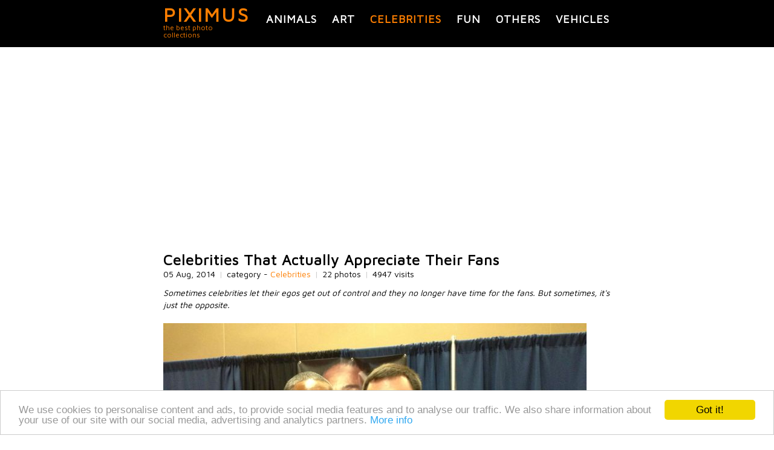

--- FILE ---
content_type: text/html; charset=utf-8
request_url: https://piximus.net/celebrities/celebrities-that-actually-appreciate-their-fans
body_size: 4850
content:
<!DOCTYPE html><html lang="en" xml:lang="en">
<head>
  <link type="image/x-icon" rel="shortcut icon" href="https://piximus.net/images/favicon.ico"/>
<meta http-equiv="content-type" content="text/html; charset=utf-8" />
<base href="https://piximus.net/" />
<meta name="robots" content="index, follow" />
<meta http-equiv="X-UA-Compatible" content="IE=edge">
<meta name="viewport" content="width=device-width, initial-scale=1">
<link rel="alternate" type="application/rss+xml" title="PIXIMUS.net - The best photo collection ever" href="https://feeds.feedburner.com/piximus" />

<link href="styles/default_740_resp_ver2.css?3" rel="stylesheet" type="text/css" />
<!-- HTML5 shim and Respond.js for IE8 support of HTML5 elements and media queries -->
<!--[if lt IE 9]>
<script src="https://oss.maxcdn.com/html5shiv/3.7.2/html5shiv.min.js"></script>
<script src="https://oss.maxcdn.com/respond/1.4.2/respond.min.js"></script>
<![endif]-->


	<!-- Google tag (gtag.js) -->
	<script async src="https://www.googletagmanager.com/gtag/js?id=G-XM5HC6P3EX"></script>
	<script>
		window.dataLayer = window.dataLayer || [];
		function gtag(){dataLayer.push(arguments);}
		gtag('js', new Date());

		gtag('config', 'G-XM5HC6P3EX');
	</script>


<link href="https://fonts.googleapis.com/css?family=Maven+Pro&display=swap" rel="stylesheet">





	<!-- Facebook Pixel Code -->
	<script>
	!function(f,b,e,v,n,t,s)
	{if(f.fbq)return;n=f.fbq=function(){n.callMethod?
	n.callMethod.apply(n,arguments):n.queue.push(arguments)};
	if(!f._fbq)f._fbq=n;n.push=n;n.loaded=!0;n.version='2.0';
	n.queue=[];t=b.createElement(e);t.async=!0;
	t.src=v;s=b.getElementsByTagName(e)[0];
	s.parentNode.insertBefore(t,s)}(window, document,'script',
	'https://connect.facebook.net/en_US/fbevents.js');
	fbq('init', '159550345553264');
	fbq('track', 'PageView');
	</script>
	<noscript><img height="1" width="1" style="display:none"
	src="https://www.facebook.com/tr?id=159550345553264&ev=PageView&noscript=1"
	/></noscript>
	<!-- End Facebook Pixel Code -->

  <title>Celebrities That Actually Appreciate Their Fans | Celebrities </title>
  <meta content="Celebrities That Actually Appreciate Their Fans, 22 photos in Celebrities category, Celebrities photos" name="description" />
  <meta content="Celebrities That Actually Appreciate Their Fans,celebrities photos, famous people photos, movies stars,  celebrity spy photos,pics,photos,gallery" name="keywords" />

<link href="https://piximus.net/celebrities/celebrities-that-actually-appreciate-their-fans" rel="canonical" />
<link href="https://piximus.net/celebrities/celebrities-that-actually-appreciate-their-fans/m:amp" rel="amphtml" />

<meta property="og:site_name" content="PIXIMUS.net" />
<meta property="og:type" content="article" />
<meta property="og:url" content="https://piximus.net/celebrities/celebrities-that-actually-appreciate-their-fans" />
<meta property="og:title" content="Celebrities That Actually Appreciate Their Fans" />
<meta property="fb:admins" content="703538670" />
<meta property="og:image" content="https://piximus.net/media/30328/thumb.jpg" />



</head>
<body>

	
<div id="fb-root"></div>
<script>(function(d, s, id) {
  var js, fjs = d.getElementsByTagName(s)[0];
  if (d.getElementById(id)) return;
  js = d.createElement(s); js.id = id;
  js.src = "//connect.facebook.net/bg_BG/sdk.js#xfbml=1&version=v2.6&appId=898901630232477";
  fjs.parentNode.insertBefore(js, fjs);
}(document, 'script', 'facebook-jssdk'));</script>



	<header id="header">
	<nav id="categories" class="wrapper">
		<div id="text-logo">
			<div>
				<a class="title" href="https://piximus.net/" title="PIXIMUS - the best photo collections">PIXIMUS</a>
			</div>
			<div class="subtitle">
				the best photo collections
			</div>
		</div>
	<div class="categories">
					<a title="Animals" class=" " href="https://piximus.net/animals">Animals</a>
							<a title="Art" class=" " href="https://piximus.net/art">Art</a>
							<a title="Celebrities" class="sel " href="https://piximus.net/celebrities">Celebrities</a>
										<a title="Fun" class=" " href="https://piximus.net/fun">Fun</a>
										<a title="Others" class=" " href="https://piximus.net/others">Others</a>
							<a title="Vehicles" class=" last" href="https://piximus.net/vehicles">Vehicles</a>
				</div>
	
	<div class="clear"> </div>
	</nav>
</header>

<div class="wrapper">
		<div id="article">
						<div class="row">

                <div style="text-align:center">
					
















































    
    <script async defer src="//pagead2.googlesyndication.com/pagead/js/adsbygoogle.js"></script>
    <!-- px_resp -->
    <ins class="adsbygoogle"
         style="display:block;min-height:200px"
         data-ad-client="ca-pub-3010891246094656"
         data-ad-slot="7818244803"
         data-ad-format="auto"></ins>
    <script>
    (adsbygoogle = window.adsbygoogle || []).push({});
    </script>
    


				</div>

			</div>
					<article>

				<h1>Celebrities That Actually Appreciate Their Fans</h1>

				<div class="article-details">
					<span class="visits">05 Aug, 2014</span>
					<span class="delimiter visits">|</span>

					<span class="visits">category - <a href="https://piximus.net/celebrities">Celebrities</a></span>
					<span class="delimiter visits">|</span>
					<span class="visits">
												22 photos
											</span>
					<span class="delimiter visits">|</span>
					<span class="visits">4947 visits</span>

				</div>
			<br />
						
									<p class="text row">
						Sometimes celebrities let their egos get out of control and they no longer have time for the fans. But sometimes, it's just the opposite.
					</p>
				

								 						<div class="row rel img">

						<a name="1"></a>

						<a title="Celebrities That Actually Appreciate Their Fans (pic #1)" target="_blank" href="https://piximus.net/media/30328/celebrities-that-actually-appreciate-their-fans-1.jpg">

						    <img class="image " alt="Celebrities That Actually Appreciate Their Fans" src="https://piximus.net/media/30328/celebrities-that-actually-appreciate-their-fans-1.jpg" />

						</a>

					</div>

													 						<div class="row rel img">

						<a name="2"></a>

						<a title="Celebrities That Actually Appreciate Their Fans (pic #2)" target="_blank" href="https://piximus.net/media/30328/celebrities-that-actually-appreciate-their-fans-2.jpg">

						    <img class="image " alt="Celebrities That Actually Appreciate Their Fans" src="https://piximus.net/media/30328/celebrities-that-actually-appreciate-their-fans-2.jpg" />

						</a>

					</div>

													 						<div class="row rel img">

						<a name="3"></a>

						<a title="Celebrities That Actually Appreciate Their Fans (pic #3)" target="_blank" href="https://piximus.net/media/30328/celebrities-that-actually-appreciate-their-fans-3.jpg">

						    <img class="image " alt="Celebrities That Actually Appreciate Their Fans" src="https://piximus.net/media/30328/celebrities-that-actually-appreciate-their-fans-3.jpg" />

						</a>

					</div>

													 						<div class="row rel img">

						<a name="4"></a>

						<a title="Celebrities That Actually Appreciate Their Fans (pic #4)" target="_blank" href="https://piximus.net/media/30328/celebrities-that-actually-appreciate-their-fans-4.jpg">

						    <img class="image " alt="Celebrities That Actually Appreciate Their Fans" src="https://piximus.net/media/30328/celebrities-that-actually-appreciate-their-fans-4.jpg" />

						</a>

					</div>

													 						<div class="row rel img">

						<a name="5"></a>

						<a title="Celebrities That Actually Appreciate Their Fans (pic #5)" target="_blank" href="https://piximus.net/media/30328/celebrities-that-actually-appreciate-their-fans-5.jpg">

						    <img class="image " alt="Celebrities That Actually Appreciate Their Fans" src="https://piximus.net/media/30328/celebrities-that-actually-appreciate-their-fans-5.jpg" />

						</a>

					</div>

													 						<div class="row rel img">

						<a name="6"></a>

						<a title="Celebrities That Actually Appreciate Their Fans (pic #6)" target="_blank" href="https://piximus.net/media/30328/celebrities-that-actually-appreciate-their-fans-6.jpg">

						    <img class="image " alt="Celebrities That Actually Appreciate Their Fans" src="https://piximus.net/media/30328/celebrities-that-actually-appreciate-their-fans-6.jpg" />

						</a>

					</div>

													 						<div class="row rel img">

						<a name="7"></a>

						<a title="Celebrities That Actually Appreciate Their Fans (pic #7)" target="_blank" href="https://piximus.net/media/30328/celebrities-that-actually-appreciate-their-fans-7.jpg">

						    <img class="image " alt="Celebrities That Actually Appreciate Their Fans" src="https://piximus.net/media/30328/celebrities-that-actually-appreciate-their-fans-7.jpg" />

						</a>

					</div>

													 						<div class="row rel img">

						<a name="8"></a>

						<a title="Celebrities That Actually Appreciate Their Fans (pic #8)" target="_blank" href="https://piximus.net/media/30328/celebrities-that-actually-appreciate-their-fans-8.jpg">

						    <img class="image " alt="Celebrities That Actually Appreciate Their Fans" src="https://piximus.net/media/30328/celebrities-that-actually-appreciate-their-fans-8.jpg" />

						</a>

					</div>

													 						<div class="row rel img">

						<a name="9"></a>

						<a title="Celebrities That Actually Appreciate Their Fans (pic #9)" target="_blank" href="https://piximus.net/media/30328/celebrities-that-actually-appreciate-their-fans-9.jpg">

						    <img class="image " alt="Celebrities That Actually Appreciate Their Fans" src="https://piximus.net/media/30328/celebrities-that-actually-appreciate-their-fans-9.jpg" />

						</a>

					</div>

													 						<div class="row rel img">

						<a name="10"></a>

						<a title="Celebrities That Actually Appreciate Their Fans (pic #10)" target="_blank" href="https://piximus.net/media/30328/celebrities-that-actually-appreciate-their-fans-10.jpg">

						    <img class="image " alt="Celebrities That Actually Appreciate Their Fans" src="https://piximus.net/media/30328/celebrities-that-actually-appreciate-their-fans-10.jpg" />

						</a>

					</div>

													 						<div class="row rel img">

						<a name="11"></a>

						<a title="Celebrities That Actually Appreciate Their Fans (pic #11)" target="_blank" href="https://piximus.net/media/30328/celebrities-that-actually-appreciate-their-fans-11.jpg">

						    <img class="image " alt="Celebrities That Actually Appreciate Their Fans" src="https://piximus.net/media/30328/celebrities-that-actually-appreciate-their-fans-11.jpg" />

						</a>

					</div>

													 						<div class="row rel img">

						<a name="12"></a>

						<a title="Celebrities That Actually Appreciate Their Fans (pic #12)" target="_blank" href="https://piximus.net/media/30328/celebrities-that-actually-appreciate-their-fans-12.jpg">

						    <img class="image " alt="Celebrities That Actually Appreciate Their Fans" src="https://piximus.net/media/30328/celebrities-that-actually-appreciate-their-fans-12.jpg" />

						</a>

					</div>

													 						<div class="row rel img">

						<a name="13"></a>

						<a title="Celebrities That Actually Appreciate Their Fans (pic #13)" target="_blank" href="https://piximus.net/media/30328/celebrities-that-actually-appreciate-their-fans-13.jpg">

						    <img class="image " alt="Celebrities That Actually Appreciate Their Fans" src="https://piximus.net/media/30328/celebrities-that-actually-appreciate-their-fans-13.jpg" />

						</a>

					</div>

													 						<div class="row rel img">

						<a name="14"></a>

						<a title="Celebrities That Actually Appreciate Their Fans (pic #14)" target="_blank" href="https://piximus.net/media/30328/celebrities-that-actually-appreciate-their-fans-14.jpg">

						    <img class="image " alt="Celebrities That Actually Appreciate Their Fans" src="https://piximus.net/media/30328/celebrities-that-actually-appreciate-their-fans-14.jpg" />

						</a>

					</div>

													 						<div class="row rel img">

						<a name="15"></a>

						<a title="Celebrities That Actually Appreciate Their Fans (pic #15)" target="_blank" href="https://piximus.net/media/30328/celebrities-that-actually-appreciate-their-fans-15.jpg">

						    <img class="image " alt="Celebrities That Actually Appreciate Their Fans" src="https://piximus.net/media/30328/celebrities-that-actually-appreciate-their-fans-15.jpg" />

						</a>

					</div>

													 						<div class="row rel img">

						<a name="16"></a>

						<a title="Celebrities That Actually Appreciate Their Fans (pic #16)" target="_blank" href="https://piximus.net/media/30328/celebrities-that-actually-appreciate-their-fans-16.jpg">

						    <img class="image " alt="Celebrities That Actually Appreciate Their Fans" src="https://piximus.net/media/30328/celebrities-that-actually-appreciate-their-fans-16.jpg" />

						</a>

					</div>

													 						<div class="row rel img">

						<a name="17"></a>

						<a title="Celebrities That Actually Appreciate Their Fans (pic #17)" target="_blank" href="https://piximus.net/media/30328/celebrities-that-actually-appreciate-their-fans-17.gif">

						    <img class="image " alt="Celebrities That Actually Appreciate Their Fans" src="https://piximus.net/media/30328/celebrities-that-actually-appreciate-their-fans-17.gif" />

						</a>

					</div>

													 						<div class="row rel img">

						<a name="18"></a>

						<a title="Celebrities That Actually Appreciate Their Fans (pic #18)" target="_blank" href="https://piximus.net/media/30328/celebrities-that-actually-appreciate-their-fans-18.gif">

						    <img class="image " alt="Celebrities That Actually Appreciate Their Fans" src="https://piximus.net/media/30328/celebrities-that-actually-appreciate-their-fans-18.gif" />

						</a>

					</div>

													 						<div class="row rel img">

						<a name="19"></a>

						<a title="Celebrities That Actually Appreciate Their Fans (pic #19)" target="_blank" href="https://piximus.net/media/30328/celebrities-that-actually-appreciate-their-fans-19.gif">

						    <img class="image " alt="Celebrities That Actually Appreciate Their Fans" src="https://piximus.net/media/30328/celebrities-that-actually-appreciate-their-fans-19.gif" />

						</a>

					</div>

													 						<div class="row rel img">

						<a name="20"></a>

						<a title="Celebrities That Actually Appreciate Their Fans (pic #20)" target="_blank" href="https://piximus.net/media/30328/celebrities-that-actually-appreciate-their-fans-20.gif">

						    <img class="image " alt="Celebrities That Actually Appreciate Their Fans" src="https://piximus.net/media/30328/celebrities-that-actually-appreciate-their-fans-20.gif" />

						</a>

					</div>

													 						<div class="row rel img">

						<a name="21"></a>

						<a title="Celebrities That Actually Appreciate Their Fans (pic #21)" target="_blank" href="https://piximus.net/media/30328/celebrities-that-actually-appreciate-their-fans-21.gif">

						    <img class="image " alt="Celebrities That Actually Appreciate Their Fans" src="https://piximus.net/media/30328/celebrities-that-actually-appreciate-their-fans-21.gif" />

						</a>

					</div>

													 						<div class="row rel img">

						<a name="22"></a>

						<a title="Celebrities That Actually Appreciate Their Fans (pic #22)" target="_blank" href="https://piximus.net/media/30328/celebrities-that-actually-appreciate-their-fans-22.gif">

						    <img class="image " alt="Celebrities That Actually Appreciate Their Fans" src="https://piximus.net/media/30328/celebrities-that-actually-appreciate-their-fans-22.gif" />

						</a>

					</div>

									
								<div class="row">

					<div style="text-align:center">
						
















































    
    <script async defer src="//pagead2.googlesyndication.com/pagead/js/adsbygoogle.js"></script>
    <!-- px_resp -->
    <ins class="adsbygoogle"
         style="display:block;min-height:200px"
         data-ad-client="ca-pub-3010891246094656"
         data-ad-slot="7818244803"
         data-ad-format="auto"></ins>
    <script>
    (adsbygoogle = window.adsbygoogle || []).push({});
    </script>
    


					</div>

				</div>
				
			
		 

		<div class="" style="margin-top:40px;">

			<div class="doyou" >Share with friends</div>

								<div class="fleft widget" style="width:100px;">
										 
					<div class="fb-like" data-href="https://piximus.net/celebrities/celebrities-that-actually-appreciate-their-fans" data-layout="box_count" data-action="like" data-show-faces="false" data-share="true"></div>

				</div>


				
				
								<div class="fleft widget" style="width:50px;padding-top:30px;">

					<a href="https://pinterest.com/pin/create/button/?url=http%3A%2F%2Fpiximus.net%2Fcelebrities%2Fcelebrities-that-actually-appreciate-their-fans&media=http%3A%2F%2Fpiximus.net%2Fmedia%2F30328%2Fcelebrities-that-actually-appreciate-their-fans-1.jpg&description=Celebrities That Actually Appreciate Their Fans" data-pin-do="buttonPin" data-pin-config="above" target="_blank"><img alt="pinterest" src="https://assets.pinterest.com/images/pidgets/pin_it_button.png" /></a>
				</div>

				
				<div class="fleft widget" style="width:55px;">
					
					<a href="https://twitter.com/share" class="twitter-share-button" data-size="large">Tweet</a>
					<script>!function(d,s,id){var js,fjs=d.getElementsByTagName(s)[0],p=/^http:/.test(d.location)?'http':'https';if(!d.getElementById(id)){js=d.createElement(s);js.id=id;js.src=p+'://platform.twitter.com/widgets.js';fjs.parentNode.insertBefore(js,fjs);}}(document, 'script', 'twitter-wjs');</script>
					
				</div>

				<div class="clear"></div>


			
		</div>


		<div>
			<div class="doyou" style="">Follow us on Facebook</div>

			<div >
	<iframe src="https://www.facebook.com/plugins/likebox.php?href=http%3A%2F%2Fwww.facebook.com%2Fpages%2FPIXIMUS.net&amp;width=320&amp;colorscheme=light&amp;show_faces=true&amp;border_color&amp;stream=false&amp;header=true&amp;height=150" scrolling="no" frameborder="0" style="border:none; overflow:hidden; width:320px; height:150px;" allowTransparency="true"></iframe>
</div>
<div class="clear"></div>		</div>

        <div>
            <div class="doyou" style="">Leave a comment</div>

       		<div class="fb-comments" data-href="https://piximus.net/celebrities/celebrities-that-actually-appreciate-their-fans" data-numposts="5"></div>
	    </div>

		





		</article>
	 <aside>

	 	<div>
	<div class="navigation nav_previous">		
						<div>
			
				<div>
					<a href="https://piximus.net/others/motivation-pictures-26">
						<img class="tumb" alt="Motivation Pictures"  src="https://piximus.net/media/30330/thumb.jpg" />
					</a>
				</div>
				<div>
					<h2>
						<a title="Motivation Pictures" href="https://piximus.net/others/motivation-pictures-26">
						&laquo;	Motivation Pictures
						</a>	
					</h2>
									</div>
				<div class="clear"></div>
			</div>	
			
	</div> 	
		
		<div class="navigation nav_next">	
				<div>
			<a href="https://piximus.net/others/abandoned-movie-theaters-that-have-to-be-haunted">
				<img class="tumb" alt="Abandoned Movie Theaters That Have To Be Haunted" src="https://piximus.net/media/30327/thumb.jpg" />
			</a>
		</div>
		
		<div class="text">
			<h2><a title="Abandoned Movie Theaters That Have To Be Haunted" href="https://piximus.net/others/abandoned-movie-theaters-that-have-to-be-haunted">Abandoned Movie Theaters That Have To Be Haunted</a> &raquo;</h2>
					</div>
	 
	 
		
		
	</div> 
	<div class="clear"></div>
</div>

		<div class="doyou">Related posts</div>
		<div class="row related">

			
			

							<div class="item ">
					<div>
						<a title="Brad Pitt Gets Hit In The Face At Maleficent Premiere" href="https://piximus.net/celebrities/brad-pitt-gets-hit-in-the-face-at-maleficent-premiere">
							<img width="140" height="auto" class="rel " alt="Brad Pitt Gets Hit In The Face At Maleficent Premiere" src="https://piximus.net/media/28992/thumb.jpg" />
						</a>
					</div>
					<div class="a-center">
						<a href="https://piximus.net/celebrities/brad-pitt-gets-hit-in-the-face-at-maleficent-premiere" title="Brad Pitt Gets Hit In The Face At Maleficent Premiere">Brad Pitt Gets Hit In The Face At Maleficent Premiere</a>
					</div>
				</div>
				
			
		</div>

	</aside>
	</div>

	<script type="application/ld+json">
	
	{
	  "@context": "http://schema.org",
	  "@type": "NewsArticle",
	  "mainEntityOfPage":{
	    "@type":"WebPage",
	    "@id":"https://piximus.net/celebrities/celebrities-that-actually-appreciate-their-fans"
	  },
	  "headline": "Celebrities That Actually Appreciate Their Fans",
	  "image": {
	    "@type": "ImageObject",
	    "url": "https://piximus.net/media/30328/celebrities-that-actually-appreciate-their-fans-1.jpg"
	    
		,
		"height": 218,
	    "width": 290
		
	  },
	  "datePublished": "2014-08-05T17:56",
	  "dateModified": "-1-11-30T00:00",
	  "author": {
	    "@type": "Person",
	    "name": "Piximus"
	  },
	   "publisher": {
	    "@type": "Organization",
	    "name": "Piximus",
	    "logo": {
	      "@type": "ImageObject",
	      "url": "https://piximus.net/images/logo_simple.png",
	      "width": 218,
	      "height": 60
	    }
	  },
	  "description": "Sometimes celebrities let their egos get out of control and they no longer have time for the fans. But sometimes, it's just the opposite."
	}
	
	</script>



	</div>

<div id="footer_back">
	<footer class="">





	<div class="cats">
									<a title="Animals photos" class=" " href="https://piximus.net/animals">Animals</a>
				&nbsp;
												<a title="Art photos" class=" " href="https://piximus.net/art">Art</a>
				&nbsp;
												<a title="Celebrities photos" class=" sel" href="https://piximus.net/celebrities">Celebrities</a>
				&nbsp;
																	<a title="Fun photos" class=" " href="https://piximus.net/fun">Fun</a>
				&nbsp;
																	<a title="Others photos" class=" " href="https://piximus.net/others">Others</a>
				&nbsp;
												<a title="Vehicles photos" class="last " href="https://piximus.net/vehicles">Vehicles</a>
				&nbsp;
						</div>

	<br />

	<div class="">
		<a class="a" href="https://piximus.net/contacts">Contact Us</a> |
		<a class="a" href="https://piximus.net/terms">Terms and Conditions</a> |
		<a class="a" href="https://piximus.net/privacy">Privacy Policy</a>
		<br /><br />
				
	</div>

	<div>
		<div class="copyright" style="">
			PIXIMUS.net © 2010 - 2026
		</div>

	</div>
	<div class="clear"></div>

	<a href="javascript:;" title="Scroll to top" class="scroll-top"></a>

</footer>
</div>




<script type="application/ld+json">
{

  "@context" : "http://schema.org",
  "@type" : "Organization",
  "name" : "Piximus",
  "logo": "https://piximus.net/images/logo_simple.png",
  "url" : "https://piximus.net",
  "sameAs" : [
    "https://www.facebook.com/pages/PIXIMUSnet/179461335413688",
    "https://twitter.com/#!/piximusnet",
    "https://google.com/+PiximusNet",
	"https://www.pinterest.com/piximusnet/"
  ]

}
</script>




<script type="text/javascript" src="js/jquery.js"></script>
<script type="text/javascript">
	
	$(document).ready(function(){

		$('.scroll-top').click(function(){
				  $('body,html').animate({scrollTop:0},800);
				  return false;
				});

		 window.addEventListener("scroll", function() {
			if (window.scrollY < window.innerHeight) {
			 	$('.scroll-top').removeClass('in');
			} else {
				$('.scroll-top').addClass('in');
		    }},false);
	});
	
</script>






<!-- Begin Cookie Consent plugin by Silktide - http://silktide.com/cookieconsent -->
<script type="text/javascript">
    window.cookieconsent_options = {"message":"We use cookies to personalise content and ads, to provide social media features and to analyse our traffic. We also share information about your use of our site with our social media, advertising and analytics partners.","dismiss":"Got it!","learnMore":"More info","link":"https://piximus.net/privacy","theme":"light-bottom"};
</script>

<script type="text/javascript" src="//cdnjs.cloudflare.com/ajax/libs/cookieconsent2/1.0.9/cookieconsent.min.js"></script>
<!-- End Cookie Consent plugin -->

		<script type="text/javascript" src="js/article.js?5"></script>
	</body>
</html>

--- FILE ---
content_type: text/html; charset=utf-8
request_url: https://www.google.com/recaptcha/api2/aframe
body_size: 263
content:
<!DOCTYPE HTML><html><head><meta http-equiv="content-type" content="text/html; charset=UTF-8"></head><body><script nonce="fvIuiWneRbgTkrEb-smhhQ">/** Anti-fraud and anti-abuse applications only. See google.com/recaptcha */ try{var clients={'sodar':'https://pagead2.googlesyndication.com/pagead/sodar?'};window.addEventListener("message",function(a){try{if(a.source===window.parent){var b=JSON.parse(a.data);var c=clients[b['id']];if(c){var d=document.createElement('img');d.src=c+b['params']+'&rc='+(localStorage.getItem("rc::a")?sessionStorage.getItem("rc::b"):"");window.document.body.appendChild(d);sessionStorage.setItem("rc::e",parseInt(sessionStorage.getItem("rc::e")||0)+1);localStorage.setItem("rc::h",'1770132030015');}}}catch(b){}});window.parent.postMessage("_grecaptcha_ready", "*");}catch(b){}</script></body></html>

--- FILE ---
content_type: application/javascript
request_url: https://piximus.net/js/article.js?5
body_size: 273
content:
/*
$(function() {
    $('img.lazy-loading').lazyload(
    		{
		  effect : "fadeIn"
	}
	);
    
    $(document).scroll(function(e){
        if (element_in_scroll("#articleImages img:last")) {
        		$(document).unbind('scroll');
        		$('#articleImages').append(container.shift())	
        		
            };
    });
    
});
*/
/*
$(function(){
$('#article div.img img.image').css('max-height',window.innerHeight);
});*/

function goTo(step){
	
	var nextPic = 0;
	var url = document.location.toString();
	
	if(url.indexOf('#')>0){
		
		var currentPicId = url.substr(url.indexOf('#')+1);
		nextPic=parseInt(currentPicId)+parseInt(step);
	}else{
		nextPic+=parseInt(step);
	}
	
	if(nextPic>0){
		
		if(url.indexOf('#')>0){
			if( $('a[name='+nextPic+']').length>0){
				document.location = url.substr(0,url.indexOf('#'))+'#'+nextPic;
			}else{
				if($('a#rightLink').length>0){
					//alert($('.nav_previous h2 a').attr('href'));
					document.location = $('a#rightLink').attr('href');
					//$('a#leftLink').trigger('click');
				}			
			}
		}else{
			document.location = url+'#'+nextPic;
		}
		
	}else{
		if($('a#leftLink').length>0){
			//alert($('.nav_previous h2 a').attr('href'));
			document.location = $('a#leftLink').attr('href');
			//$('a#leftLink').trigger('click');
		}			
	}			
				
}

$(document).keydown(function(e){
	var key = (e.keyCode?e.keyCode : e.which);
    
	switch (key) {
        case 40:
            //alert('down');
            break;
        case 38:
            //alert('up');
            break;
        case 37:
            //alert('left');
			goTo(-1);
            break;
        case 39:
            //alert('right');
			goTo(1);
            break;
          
        }         
});




function element_in_scroll(elem)
{
    var docViewTop = $(window).scrollTop();
    var docViewBottom = docViewTop + $(window).height();
 
    var elemTop = $(elem).offset().top;
    var elemBottom = elemTop + $(elem).height();
 
    return ((elemBottom <= docViewBottom) && (elemTop >= docViewTop));
}

